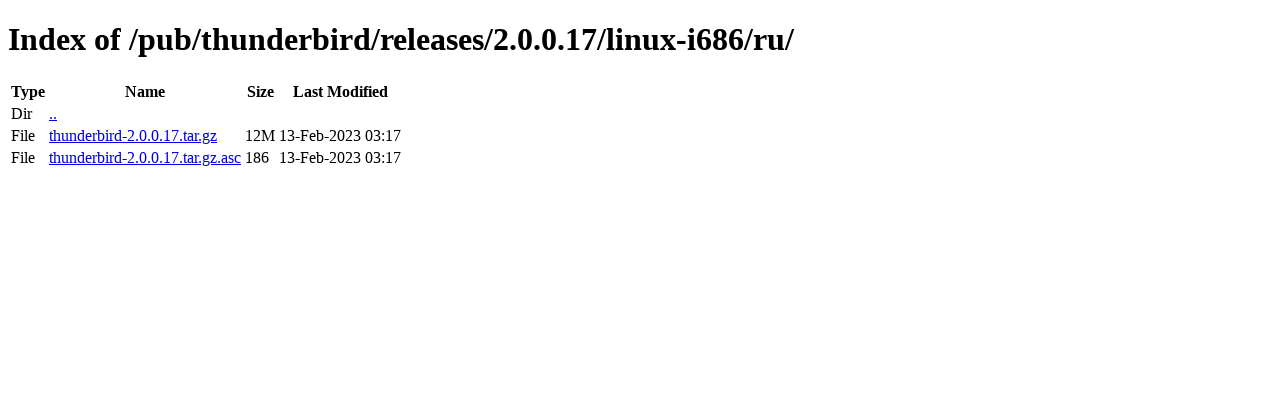

--- FILE ---
content_type: text/html; charset=utf-8
request_url: https://archive.mozilla.org/pub/thunderbird/releases/2.0.0.17/linux-i686/ru/
body_size: 14
content:
<!DOCTYPE html>
<html>
        <head>
                <meta charset="UTF-8">
                <title>Directory Listing: /pub/thunderbird/releases/2.0.0.17/linux-i686/ru/</title>
        </head>
        <body>
                <h1>Index of /pub/thunderbird/releases/2.0.0.17/linux-i686/ru/</h1>
                <table>
                        <tr>
                                <th>Type</th>
                                <th>Name</th>
                                <th>Size</th>
                                <th>Last Modified</th>
                        </tr>
                        
                        <tr>
                                <td>Dir</td>
                                <td><a href="/pub/thunderbird/releases/2.0.0.17/linux-i686/">..</a></td>
                                <td></td>
                                <td></td>
                        </tr>
                        
                        
                        
                        
                        <tr>
                                <td>File</td>
                                <td><a href="/pub/thunderbird/releases/2.0.0.17/linux-i686/ru/thunderbird-2.0.0.17.tar.gz">thunderbird-2.0.0.17.tar.gz</a></td>
                                <td>12M</td>
                                <td>13-Feb-2023 03:17</td>
                        </tr>
                        
                        
                        
                        <tr>
                                <td>File</td>
                                <td><a href="/pub/thunderbird/releases/2.0.0.17/linux-i686/ru/thunderbird-2.0.0.17.tar.gz.asc">thunderbird-2.0.0.17.tar.gz.asc</a></td>
                                <td>186</td>
                                <td>13-Feb-2023 03:17</td>
                        </tr>
                        
                        
                </table>
        </body>
</html>